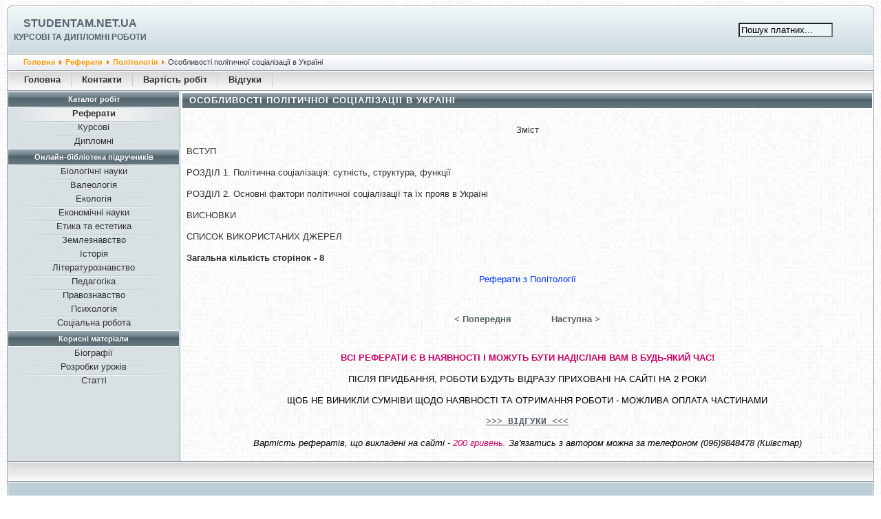

--- FILE ---
content_type: application/javascript
request_url: https://studentam.net.ua/templates/247extender_b/menu.js
body_size: -170
content:
function myFunction() {
    document.getElementById("myDropdown").classList.toggle("show");
}
//onclick
window.touchstart = function(event) {
  if (!event.target.matches('.dropbtn')) {

    var dropdowns = document.getElementsByClassName("dropdown-content");
    var i;
    for (i = 0; i < dropdowns.length; i++) {
      var openDropdown = dropdowns[i];
      if (openDropdown.classList.contains('show')) {
        openDropdown.classList.remove('show');
      }
    }
  }
}